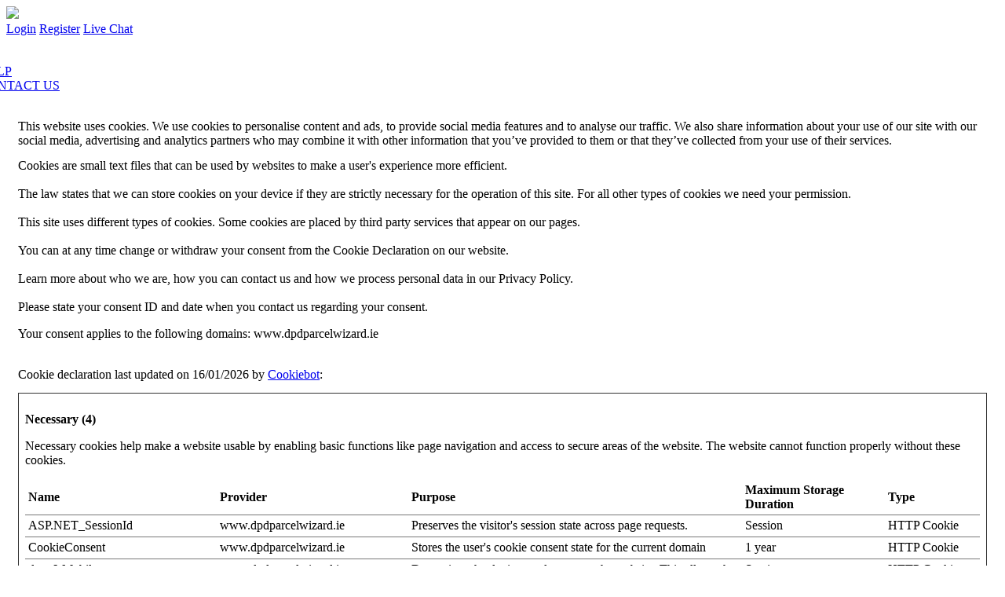

--- FILE ---
content_type: text/html; charset=utf-8
request_url: https://www.dpdparcelwizard.ie/Cookies
body_size: 6017
content:
<!DOCTYPE html>
<html  lang="en-US">
<head id="Head">
<!--*********************************************-->
<!-- DNN Platform - http://www.dnnsoftware.com   -->
<!-- Copyright (c) 2002-2014, by DNN Corporation -->
<!--*********************************************-->
<link rel="shortcut icon" href="/Portals/0/icon.ico" /><link rel="apple-touch-icon" href="/Portals/0/icon.ico" /><meta http-equiv="X-UA-Compatible" content="IE=edge" /><title>
	DPD Parcel Wizard > Cookie Policy
</title><meta id="MetaKeywords" name="KEYWORDS" content=",DotNetNuke,DNN" /><meta id="MetaCopyright" name="COPYRIGHT" content="© 2026" /><meta id="MetaGenerator" name="GENERATOR" content="DotNetNuke " /><meta id="MetaRobots" name="ROBOTS" content="INDEX, FOLLOW" />
        <meta content="text/html; charset=UTF-8" http-equiv="Content-Type" />
        <meta content="text/javascript" http-equiv="Content-Script-Type" />
        <meta content="text/css" http-equiv="Content-Style-Type" />
        <meta name="RESOURCE-TYPE" content="DOCUMENT" />
        <meta name="REVISIT-AFTER" content="1 DAYS" />
        <meta name="RATING" content="GENERAL" />
    <link href="/Portals/_default/default.css?cdv=177" media="all" type="text/css" rel="stylesheet"/><link href="/DesktopModules/HTML/module.css?cdv=177" media="all" type="text/css" rel="stylesheet"/><link href="/Portals/_default/Skins/DPD/skin.css?cdv=177" media="all" type="text/css" rel="stylesheet"/><link href="/Portals/0/portal.css?cdv=177" media="all" type="text/css" rel="stylesheet"/><link href="/DesktopModules/Inventise.DPD/Content/bootstrap.css?cdv=177" media="all" type="text/css" rel="stylesheet"/><link href="/DesktopModules/Inventise.DPD/Content/bootstrap-theme.css?cdv=177" media="all" type="text/css" rel="stylesheet"/><link href="/DesktopModules/Inventise.DPD/Content/bootstrap-switch.min.css?cdv=177" media="all" type="text/css" rel="stylesheet"/><script src="/Resources/libraries/jQuery/01_09_01/jquery.js?cdv=177" type="text/javascript"></script><script src="/Resources/libraries/jQuery-Migrate/01_02_01/jquery-migrate.js?cdv=177" type="text/javascript"></script><script src="/Resources/libraries/jQuery-UI/01_10_03/jquery-ui.js?cdv=177" type="text/javascript"></script><meta name="viewport" content="width=device-width, initial-scale=0.8, user-scalable=no"><link rel='SHORTCUT ICON' href='/Portals/0/icon.ico' type='image/x-icon' /><link href="/DesktopModules/Inventise.Core/Css/inventise.css" rel="stylesheet" type="text/css" /><link href="/DesktopModules/Inventise.Core/Css/inventise-desktop.css" rel="stylesheet" type="text/css" />
                              <script>!function(e){var n="https://s.go-mpulse.net/boomerang/";if("False"=="True")e.BOOMR_config=e.BOOMR_config||{},e.BOOMR_config.PageParams=e.BOOMR_config.PageParams||{},e.BOOMR_config.PageParams.pci=!0,n="https://s2.go-mpulse.net/boomerang/";if(window.BOOMR_API_key="CULAZ-BB9UP-WNNHG-8FNER-779GS",function(){function e(){if(!o){var e=document.createElement("script");e.id="boomr-scr-as",e.src=window.BOOMR.url,e.async=!0,i.parentNode.appendChild(e),o=!0}}function t(e){o=!0;var n,t,a,r,d=document,O=window;if(window.BOOMR.snippetMethod=e?"if":"i",t=function(e,n){var t=d.createElement("script");t.id=n||"boomr-if-as",t.src=window.BOOMR.url,BOOMR_lstart=(new Date).getTime(),e=e||d.body,e.appendChild(t)},!window.addEventListener&&window.attachEvent&&navigator.userAgent.match(/MSIE [67]\./))return window.BOOMR.snippetMethod="s",void t(i.parentNode,"boomr-async");a=document.createElement("IFRAME"),a.src="about:blank",a.title="",a.role="presentation",a.loading="eager",r=(a.frameElement||a).style,r.width=0,r.height=0,r.border=0,r.display="none",i.parentNode.appendChild(a);try{O=a.contentWindow,d=O.document.open()}catch(_){n=document.domain,a.src="javascript:var d=document.open();d.domain='"+n+"';void(0);",O=a.contentWindow,d=O.document.open()}if(n)d._boomrl=function(){this.domain=n,t()},d.write("<bo"+"dy onload='document._boomrl();'>");else if(O._boomrl=function(){t()},O.addEventListener)O.addEventListener("load",O._boomrl,!1);else if(O.attachEvent)O.attachEvent("onload",O._boomrl);d.close()}function a(e){window.BOOMR_onload=e&&e.timeStamp||(new Date).getTime()}if(!window.BOOMR||!window.BOOMR.version&&!window.BOOMR.snippetExecuted){window.BOOMR=window.BOOMR||{},window.BOOMR.snippetStart=(new Date).getTime(),window.BOOMR.snippetExecuted=!0,window.BOOMR.snippetVersion=12,window.BOOMR.url=n+"CULAZ-BB9UP-WNNHG-8FNER-779GS";var i=document.currentScript||document.getElementsByTagName("script")[0],o=!1,r=document.createElement("link");if(r.relList&&"function"==typeof r.relList.supports&&r.relList.supports("preload")&&"as"in r)window.BOOMR.snippetMethod="p",r.href=window.BOOMR.url,r.rel="preload",r.as="script",r.addEventListener("load",e),r.addEventListener("error",function(){t(!0)}),setTimeout(function(){if(!o)t(!0)},3e3),BOOMR_lstart=(new Date).getTime(),i.parentNode.appendChild(r);else t(!1);if(window.addEventListener)window.addEventListener("load",a,!1);else if(window.attachEvent)window.attachEvent("onload",a)}}(),"".length>0)if(e&&"performance"in e&&e.performance&&"function"==typeof e.performance.setResourceTimingBufferSize)e.performance.setResourceTimingBufferSize();!function(){if(BOOMR=e.BOOMR||{},BOOMR.plugins=BOOMR.plugins||{},!BOOMR.plugins.AK){var n=""=="true"?1:0,t="",a="amibvbqxibyas2lqmtcq-f-fdbf2d0a7-clientnsv4-s.akamaihd.net",i="false"=="true"?2:1,o={"ak.v":"39","ak.cp":"1491301","ak.ai":parseInt("938283",10),"ak.ol":"0","ak.cr":8,"ak.ipv":4,"ak.proto":"h2","ak.rid":"5b86245","ak.r":42170,"ak.a2":n,"ak.m":"dscb","ak.n":"essl","ak.bpcip":"3.16.26.0","ak.cport":42942,"ak.gh":"23.52.43.12","ak.quicv":"","ak.tlsv":"tls1.3","ak.0rtt":"","ak.0rtt.ed":"","ak.csrc":"-","ak.acc":"","ak.t":"1768973509","ak.ak":"hOBiQwZUYzCg5VSAfCLimQ==muNUvCfzULxsyMq3NqRtYAY733qgVkuSgYrC7cHqmvzfqkItjYFUHdh4Wo1VrzdS2dRNoJ0pfe9WIRtisq5PIMpn+IkzJH72HbzXMkSnxoKLb2AdNeovvkXXBqMHJdr0+nvLOrGKdb70tJhj4y6XA05CMmj5YOu1Xs6leF8UkvMkXlO1/xGwfu1lSHYEK/xn1HCBVvmEoEymHBvA7HxZXDgRqtnIN6hQ8fRV+hy04Pg0zjlQaCWSBxb4CbgYQgsOkI/z3sEG200fix/GtF8D+DzF9PDtqpg/szPmWibr3PIkJK/KkB6dOM4YEKqEduPpET4ow+FHnoArwaYMJvGjTwFrtEWCrg7mK3Z4g+RHsre8HuhFIYrLOtsSS+tjc+fDVHl93u7iwIAlRFGwTq4CPQsO7OBAvbuPQCDATX2Ok6M=","ak.pv":"58","ak.dpoabenc":"","ak.tf":i};if(""!==t)o["ak.ruds"]=t;var r={i:!1,av:function(n){var t="http.initiator";if(n&&(!n[t]||"spa_hard"===n[t]))o["ak.feo"]=void 0!==e.aFeoApplied?1:0,BOOMR.addVar(o)},rv:function(){var e=["ak.bpcip","ak.cport","ak.cr","ak.csrc","ak.gh","ak.ipv","ak.m","ak.n","ak.ol","ak.proto","ak.quicv","ak.tlsv","ak.0rtt","ak.0rtt.ed","ak.r","ak.acc","ak.t","ak.tf"];BOOMR.removeVar(e)}};BOOMR.plugins.AK={akVars:o,akDNSPreFetchDomain:a,init:function(){if(!r.i){var e=BOOMR.subscribe;e("before_beacon",r.av,null,null),e("onbeacon",r.rv,null,null),r.i=!0}return this},is_complete:function(){return!0}}}}()}(window);</script></head>
<body id="Body">
    
    <script>
	    if (getCookie("cssCookie") != "v0008") {
	        window.location.reload(true);
	        document.cookie = "cssCookie=v0008; ";
	    }

	    function getCookie(cname) {
	        var name = cname + "=";
	        var ca = document.cookie.split(';');
	        for(var i=0; i<ca.length; i++) {
	            var c = ca[i];
	            while (c.charAt(0)==' ') c = c.substring(1);
	            if (c.indexOf(name) == 0) return c.substring(name.length,c.length);
	        }
	        return "";
	    }
	</script>   
    <form method="post" action="/Cookies" id="Form" enctype="multipart/form-data">
<div class="aspNetHidden">
<input type="hidden" name="StylesheetManager_TSSM" id="StylesheetManager_TSSM" value="" />
<input type="hidden" name="ScriptManager_TSM" id="ScriptManager_TSM" value="" />
<input type="hidden" name="__EVENTTARGET" id="__EVENTTARGET" value="" />
<input type="hidden" name="__EVENTARGUMENT" id="__EVENTARGUMENT" value="" />
<input type="hidden" name="__VIEWSTATE" id="__VIEWSTATE" value="e/s/ChQpFINSKIccCMZClIMJ0d1sBOHoNDGadDwpuCDNxUEA6whkRLaBZAbrDPe/NMmET/4bUKWc6FI4xx47Q3bhbBy8Iveeih6vhlzN+eBQ2kzrP+1SjOTwHqyETz4fY6kIjt9dM0vtaNSHSQu3fRWpNGytDBhH/3Eh3OUEucSz6xYH" />
</div>

<script type="text/javascript">
//<![CDATA[
var theForm = document.forms['Form'];
if (!theForm) {
    theForm = document.Form;
}
function __doPostBack(eventTarget, eventArgument) {
    if (!theForm.onsubmit || (theForm.onsubmit() != false)) {
        theForm.__EVENTTARGET.value = eventTarget;
        theForm.__EVENTARGUMENT.value = eventArgument;
        theForm.submit();
    }
}
//]]>
</script>


<script src="/WebResource.axd?d=sp6fBZffVjSlJbS4VWmOHevPDR6rwnUV_WzWGtOeN8hlEWkMRML7htQiM-qAvpKtzHcufe-hiHp5j4zm0&amp;t=638901572248157332" type="text/javascript"></script>


<script src="/Telerik.Web.UI.WebResource.axd?_TSM_HiddenField_=ScriptManager_TSM&amp;compress=1&amp;_TSM_CombinedScripts_=%3b%3bSystem.Web.Extensions%2c+Version%3d4.0.0.0%2c+Culture%3dneutral%2c+PublicKeyToken%3d31bf3856ad364e35%3aen-US%3aa8328cc8-0a99-4e41-8fe3-b58afac64e45%3aea597d4b%3ab25378d2" type="text/javascript"></script>
<div class="aspNetHidden">

	<input type="hidden" name="__VIEWSTATEGENERATOR" id="__VIEWSTATEGENERATOR" value="CA0B0334" />
	<input type="hidden" name="__VIEWSTATEENCRYPTED" id="__VIEWSTATEENCRYPTED" value="" />
	<input type="hidden" name="__EVENTVALIDATION" id="__EVENTVALIDATION" value="xvQ5Ym4d4d2Z/TbqUhhwtD0J15EmbVpWTjARtfb/HTfAWQqMgp6sqhh3X69ebxEptXX3bCY3HxUpNRfvK0saAhXuQN20gleNtR6nG6+MyJ1/Oe7LxgWaBOuotj0FsI1Zp4kvQMf3X2k7Es8c" />
</div><script src="/js/dnn.modalpopup.js?cdv=177" type="text/javascript"></script><script src="/Resources/Shared/Scripts/jquery/jquery.hoverIntent.min.js?cdv=177" type="text/javascript"></script><script src="/Portals/_default/Skins/DPD/js/doubletaptogo.min.js?cdv=177" type="text/javascript"></script><script src="/js/dnncore.js?cdv=177" type="text/javascript"></script><script src="/Portals/_default/Skins/DPD/js/scripts.js?cdv=177" type="text/javascript"></script><script src="/DesktopModules/Inventise.DPD/Scripts/bootstrap.js?cdv=177" type="text/javascript"></script><script src="/DesktopModules/Inventise.DPD/Scripts/bootstrap-switch.min.js?cdv=177" type="text/javascript"></script><script src="/DesktopModules/Inventise.DPD/Scripts/MultiBrowser.js?cdv=177" type="text/javascript"></script><script type="text/javascript">
//<![CDATA[
Sys.WebForms.PageRequestManager._initialize('ScriptManager', 'Form', [], [], [], 90, '');
//]]>
</script>

        
        
        <!--CDF(Javascript|/Portals/_default/Skins/DPD/js/doubletaptogo.min.js?cdv=177)-->

<script type="text/javascript">
    $(function ()
    {
        if($('#navdttg li:has(ul)').doubleTapToGo) $('#navdttg li:has(ul)').doubleTapToGo();
    });
</script>



<!--CDF(Javascript|/Portals/_default/Skins/DPD/js/scripts.js?cdv=177)-->

<!--CDF(Css|/DesktopModules/Inventise.DPD/Content/bootstrap.css?cdv=177)-->
<!--CDF(Css|/DesktopModules/Inventise.DPD/Content/bootstrap-theme.css?cdv=177)-->
<!--CDF(Css|/DesktopModules/Inventise.DPD/Content/bootstrap-switch.min.css?cdv=177)-->


<!--CDF(Javascript|/DesktopModules/Inventise.DPD/Scripts/bootstrap.js?cdv=177)-->
<!--CDF(Javascript|/DesktopModules/Inventise.DPD/Scripts/bootstrap-switch.min.js?cdv=177)-->

<!--CDF(Javascript|/DesktopModules/Inventise.DPD/Scripts/MultiBrowser.js?cdv=177)-->



<div class="skin-default-dpd">
    <div class="default-skin">
        <div class="here-menu">
            
<div class="container">
    <div class="navbar borderBottom">
        <div class="navbar-inner">
            <div class="row-fluid">
                <a href="http://www.dpd.ie" target="_blank">
                    <div class="col-xs-2 pointer">
                        <img class="logo" src="/Portals/_default/Skins/DPD/Images/dpd-logo.png" />
                    </div>
                </a>

                
                <div id="dnn_ctl00_LoggedOut" class="col-xs-10 header-buttons">
                    <div class="right">
                        <a href="/Welcome#/login" class="btn btn-primary">Login</a>
                        <a href="/Register#/register" class="btn btn-default">Register</a>
                        <a href="#" onclick="javascript: alert('Sorry - our Chatlines are currently unavailable. Please email us at customerservices@dpd.ie and we will reply as soon as possible.');return false;" class="btn-chat">Live Chat</a>
                    </div>
                </div>
            </div>

        </div>

    </div>
</div>


        </div>
        <div style="margin-left: -74px;">
            <div class="row default-skin-menu-logo">
                <div class="col-xs-4 pointer div-default-skin-pw-icon" onclick="window.location.href = '/#/profile'">
                    <img src="/Portals/_default/Skins/DPD/Images/logoDPDSecond.png" />
                </div>
                

<div class="menuDefault col-xs-8 sub-page">

    

    <ul id="dnn_ctl01_menuNotAuthenticated" class="nav nav-pills">
        <li class="help-mobile-logout"><a href="/help-faq">
            <div class="menu-icon help-faq "></div>
            <span>HELP</span>
        </a>            
        </li>

        <li class="contact-us"><a href="/contact-us">
            <div class="menu-icon contact "></div>
            <span>CONTACT US</span>
        </a>
            
        </li>

        
    </ul>
</div>



<script type="text/javascript">
    $(function () {
        $(".menuDefault .menu-icon").each(function () {
            if ($(this).parent().attr("href") == window.location.pathname) {
                $(this).addClass("active");
                return false;//stop iterating
            }
        });
    });
</script>

            </div>
        </div>
        <div id="contentWrapper" >
            <div class="container">
                <div class="row-fluid">
                    <div id="dnn_ContentPane" class="span12 contentPane"><div class="DnnModule DnnModule-DNN_HTML DnnModule-573"><a name="573"></a>
<div class="DNNContainer_noTitle">
	<div id="dnn_ctr573_ContentPane"><!-- Start_Module_573 --><div id="dnn_ctr573_ModuleContent" class="DNNModuleContent ModDNNHTMLC">
	
<div id="dnn_ctr573_HtmlModule_lblContent" class="Normal">
	<div style="padding-left: 15px; padding-right: 15px;"> <br /><script id="CookieDeclaration" src="https://consent.cookiebot.com/b0da5db0-c416-4b64-a276-272f5a083fa6/cd.js" type="text/javascript" async></script><br /></div>
</div>

</div><!-- End_Module_573 --></div>
	<div class="clear"></div>
</div>
</div></div>
                </div>
                <div class="row-fluid">
                    <div id="dnn_contentPaneLower" class="span12 contentPane spacingTop DNNEmptyPane"></div>
                </div>

                

<div id="footer" class="footer-home container new-footer">
    <div class="pull-right">
        <a href="https://www.facebook.com/parcelwizard/?fref=ts" target="_blank">
            <img src="/Portals/_default/Skins/DPD/Images/Facebook-Icon.png" /></a>
        <a href="https://twitter.com/dpdparcelwizard" target="_blank">
            <img src="/Portals/_default/Skins/DPD/Images/Twitter-Icon.png" /></a>
        <a href="https://www.youtube.com/channel/UC69xM7qWCmzPKZme3aInHKg" target="_blank">
            <img src="/Portals/_default/Skins/DPD/Images/YouTube-Icon.png" /></a>
    </div>
    <div class="row-fluid">
        <hr class="span12" />
    </div>
    <div id="copyright" class="row footer-description">
        <div class="col-sm-6">
            <div>
                <img src="/Portals/_default/Skins/DPD/Images/DPD-Group-Logo.png" />&nbsp;&nbsp;
                <span class="copyright-text">
                    <span id="dnn_Footer_ctl00_lblCopyright" class="SkinObject">© 2026</span>

                    Interlink Ireland Limited trading as DPD Ireland.</span>
            </div>
            <span>
                <br />
                Parcel Wizard is a Trade Mark of Interlink Ireland Limited. Registered in Ireland No: 250429 Interlink Ireland Limited. Registered Office: Athlone Business Park, Dublin Road, Athlone, Co Westmeath, Ireland.</span>
            <div class="links">
                <br />
                
                <a href="/About-Us">About Us</a>
                &bull;
                <a id="dnn_Footer_dnnTerms_hypTerms" class="SkinObject" rel="nofollow" href="https://www.dpdparcelwizard.ie/Terms">Terms and Conditions</a>
                &bull;
                <a id="dnn_Footer_dnnPrivacy_hypPrivacy" class="SkinObject" rel="nofollow" href="https://www.dpdparcelwizard.ie/Privacy">Privacy Policy</a>
                &bull;
                <div class="inventise-link-temmplate"><span>Powered  by <a href="http://www.inventise.com" target="_blank">Inventise</a></span></div>
            </div>
        </div>
        <div class="col-sm-6">
            <div>
               
                <div class="app-links">
                    <p class="app-intro-text">Organise all your future deliveries on our new DPD Ireland App</p>
                    <a href="http://www.ecommercetrustmark.eu/">
                        <img src="/Portals/_default/Skins/DPD/Images/Ecommerce-Europe-Trustmark large-AI.svg" class="ecom-trust" /></a>
                    <a href="https://itunes.apple.com/app/dpd-parcel-wizard/id1081452672?ls=1&mt=8">
                        <img src="/Portals/_default/Skins/DPD/Images/apple-app.png" /></a>
                    <a href="https://play.google.com/store/apps/details?id=ie.dpd.parcelwizard">
                        <img src="/Portals/_default/Skins/DPD/Images/google-app.png" /></a> 
                    <div class="clearfix"></div>            
                    <a href="http://www.retailexcellence.ie/ecommerce/about-the-trustmark/about-the-trustmark/">
                        <img src="/Portals/_default/Skins/DPD/Images/trust-mark.svg" class="ret-trust" /></a>    
                    <div class="clearfix"></div>                            
                </div>                            
            </div>
        </div>
    </div>
</div>


                <!--/footer-->
            </div>
        </div>
        <!--/contentWrapper -->
    </div>
</div>
<!--/siteWrapper-->


        <input name="ScrollTop" type="hidden" id="ScrollTop" />
        <input name="__dnnVariable" type="hidden" id="__dnnVariable" autocomplete="off" />
        
    
<script type="text/javascript" src="/Resources/Shared/scripts/initWidgets.js" ></script></form>
    
    
</body>
</html>

--- FILE ---
content_type: text/html; charset=utf-8
request_url: https://www.dpdparcelwizard.ie/Cookies
body_size: 6122
content:
<!DOCTYPE html>
<html  lang="en-US">
<head id="Head">
<!--*********************************************-->
<!-- DNN Platform - http://www.dnnsoftware.com   -->
<!-- Copyright (c) 2002-2014, by DNN Corporation -->
<!--*********************************************-->
<link rel="shortcut icon" href="/Portals/0/icon.ico" /><link rel="apple-touch-icon" href="/Portals/0/icon.ico" /><meta http-equiv="X-UA-Compatible" content="IE=edge" /><title>
	DPD Parcel Wizard > Cookie Policy
</title><meta id="MetaKeywords" name="KEYWORDS" content=",DotNetNuke,DNN" /><meta id="MetaCopyright" name="COPYRIGHT" content="© 2026" /><meta id="MetaGenerator" name="GENERATOR" content="DotNetNuke " /><meta id="MetaRobots" name="ROBOTS" content="INDEX, FOLLOW" />
        <meta content="text/html; charset=UTF-8" http-equiv="Content-Type" />
        <meta content="text/javascript" http-equiv="Content-Script-Type" />
        <meta content="text/css" http-equiv="Content-Style-Type" />
        <meta name="RESOURCE-TYPE" content="DOCUMENT" />
        <meta name="REVISIT-AFTER" content="1 DAYS" />
        <meta name="RATING" content="GENERAL" />
    <link href="/Portals/_default/default.css?cdv=177" media="all" type="text/css" rel="stylesheet"/><link href="/DesktopModules/HTML/module.css?cdv=177" media="all" type="text/css" rel="stylesheet"/><link href="/Portals/_default/Skins/DPD/skin.css?cdv=177" media="all" type="text/css" rel="stylesheet"/><link href="/Portals/0/portal.css?cdv=177" media="all" type="text/css" rel="stylesheet"/><link href="/DesktopModules/Inventise.DPD/Content/bootstrap.css?cdv=177" media="all" type="text/css" rel="stylesheet"/><link href="/DesktopModules/Inventise.DPD/Content/bootstrap-theme.css?cdv=177" media="all" type="text/css" rel="stylesheet"/><link href="/DesktopModules/Inventise.DPD/Content/bootstrap-switch.min.css?cdv=177" media="all" type="text/css" rel="stylesheet"/><script src="/Resources/libraries/jQuery/01_09_01/jquery.js?cdv=177" type="text/javascript"></script><script src="/Resources/libraries/jQuery-Migrate/01_02_01/jquery-migrate.js?cdv=177" type="text/javascript"></script><script src="/Resources/libraries/jQuery-UI/01_10_03/jquery-ui.js?cdv=177" type="text/javascript"></script><meta name="viewport" content="width=device-width, initial-scale=0.8, user-scalable=no"><link rel='SHORTCUT ICON' href='/Portals/0/icon.ico' type='image/x-icon' /><link href="/DesktopModules/Inventise.Core/Css/inventise.css" rel="stylesheet" type="text/css" /><link href="/DesktopModules/Inventise.Core/Css/inventise-desktop.css" rel="stylesheet" type="text/css" />
                              <script>!function(e){var n="https://s.go-mpulse.net/boomerang/";if("False"=="True")e.BOOMR_config=e.BOOMR_config||{},e.BOOMR_config.PageParams=e.BOOMR_config.PageParams||{},e.BOOMR_config.PageParams.pci=!0,n="https://s2.go-mpulse.net/boomerang/";if(window.BOOMR_API_key="CULAZ-BB9UP-WNNHG-8FNER-779GS",function(){function e(){if(!o){var e=document.createElement("script");e.id="boomr-scr-as",e.src=window.BOOMR.url,e.async=!0,i.parentNode.appendChild(e),o=!0}}function t(e){o=!0;var n,t,a,r,d=document,O=window;if(window.BOOMR.snippetMethod=e?"if":"i",t=function(e,n){var t=d.createElement("script");t.id=n||"boomr-if-as",t.src=window.BOOMR.url,BOOMR_lstart=(new Date).getTime(),e=e||d.body,e.appendChild(t)},!window.addEventListener&&window.attachEvent&&navigator.userAgent.match(/MSIE [67]\./))return window.BOOMR.snippetMethod="s",void t(i.parentNode,"boomr-async");a=document.createElement("IFRAME"),a.src="about:blank",a.title="",a.role="presentation",a.loading="eager",r=(a.frameElement||a).style,r.width=0,r.height=0,r.border=0,r.display="none",i.parentNode.appendChild(a);try{O=a.contentWindow,d=O.document.open()}catch(_){n=document.domain,a.src="javascript:var d=document.open();d.domain='"+n+"';void(0);",O=a.contentWindow,d=O.document.open()}if(n)d._boomrl=function(){this.domain=n,t()},d.write("<bo"+"dy onload='document._boomrl();'>");else if(O._boomrl=function(){t()},O.addEventListener)O.addEventListener("load",O._boomrl,!1);else if(O.attachEvent)O.attachEvent("onload",O._boomrl);d.close()}function a(e){window.BOOMR_onload=e&&e.timeStamp||(new Date).getTime()}if(!window.BOOMR||!window.BOOMR.version&&!window.BOOMR.snippetExecuted){window.BOOMR=window.BOOMR||{},window.BOOMR.snippetStart=(new Date).getTime(),window.BOOMR.snippetExecuted=!0,window.BOOMR.snippetVersion=12,window.BOOMR.url=n+"CULAZ-BB9UP-WNNHG-8FNER-779GS";var i=document.currentScript||document.getElementsByTagName("script")[0],o=!1,r=document.createElement("link");if(r.relList&&"function"==typeof r.relList.supports&&r.relList.supports("preload")&&"as"in r)window.BOOMR.snippetMethod="p",r.href=window.BOOMR.url,r.rel="preload",r.as="script",r.addEventListener("load",e),r.addEventListener("error",function(){t(!0)}),setTimeout(function(){if(!o)t(!0)},3e3),BOOMR_lstart=(new Date).getTime(),i.parentNode.appendChild(r);else t(!1);if(window.addEventListener)window.addEventListener("load",a,!1);else if(window.attachEvent)window.attachEvent("onload",a)}}(),"".length>0)if(e&&"performance"in e&&e.performance&&"function"==typeof e.performance.setResourceTimingBufferSize)e.performance.setResourceTimingBufferSize();!function(){if(BOOMR=e.BOOMR||{},BOOMR.plugins=BOOMR.plugins||{},!BOOMR.plugins.AK){var n=""=="true"?1:0,t="",a="amibvbqxibyas2lqmtda-f-b279aa64c-clientnsv4-s.akamaihd.net",i="false"=="true"?2:1,o={"ak.v":"39","ak.cp":"1491301","ak.ai":parseInt("938283",10),"ak.ol":"0","ak.cr":8,"ak.ipv":4,"ak.proto":"h2","ak.rid":"5b86cbe","ak.r":42170,"ak.a2":n,"ak.m":"dscb","ak.n":"essl","ak.bpcip":"3.16.26.0","ak.cport":42942,"ak.gh":"23.52.43.12","ak.quicv":"","ak.tlsv":"tls1.3","ak.0rtt":"","ak.0rtt.ed":"","ak.csrc":"-","ak.acc":"","ak.t":"1768973510","ak.ak":"hOBiQwZUYzCg5VSAfCLimQ==ZRTSGvsNkZOR+t8g0ff/[base64]/1hJL06erWEqOjExO3LlWZ2NnPQiKbjBN+rla1w5C0nkpZGETJFEqJIo4LQfxYQDqtS4URHjbIOq56FWA2yrsE=","ak.pv":"58","ak.dpoabenc":"","ak.tf":i};if(""!==t)o["ak.ruds"]=t;var r={i:!1,av:function(n){var t="http.initiator";if(n&&(!n[t]||"spa_hard"===n[t]))o["ak.feo"]=void 0!==e.aFeoApplied?1:0,BOOMR.addVar(o)},rv:function(){var e=["ak.bpcip","ak.cport","ak.cr","ak.csrc","ak.gh","ak.ipv","ak.m","ak.n","ak.ol","ak.proto","ak.quicv","ak.tlsv","ak.0rtt","ak.0rtt.ed","ak.r","ak.acc","ak.t","ak.tf"];BOOMR.removeVar(e)}};BOOMR.plugins.AK={akVars:o,akDNSPreFetchDomain:a,init:function(){if(!r.i){var e=BOOMR.subscribe;e("before_beacon",r.av,null,null),e("onbeacon",r.rv,null,null),r.i=!0}return this},is_complete:function(){return!0}}}}()}(window);</script></head>
<body id="Body">
    
    <script>
	    if (getCookie("cssCookie") != "v0008") {
	        window.location.reload(true);
	        document.cookie = "cssCookie=v0008; ";
	    }

	    function getCookie(cname) {
	        var name = cname + "=";
	        var ca = document.cookie.split(';');
	        for(var i=0; i<ca.length; i++) {
	            var c = ca[i];
	            while (c.charAt(0)==' ') c = c.substring(1);
	            if (c.indexOf(name) == 0) return c.substring(name.length,c.length);
	        }
	        return "";
	    }
	</script>   
    <form method="post" action="/Cookies" id="Form" enctype="multipart/form-data">
<div class="aspNetHidden">
<input type="hidden" name="StylesheetManager_TSSM" id="StylesheetManager_TSSM" value="" />
<input type="hidden" name="ScriptManager_TSM" id="ScriptManager_TSM" value="" />
<input type="hidden" name="__EVENTTARGET" id="__EVENTTARGET" value="" />
<input type="hidden" name="__EVENTARGUMENT" id="__EVENTARGUMENT" value="" />
<input type="hidden" name="__VIEWSTATE" id="__VIEWSTATE" value="WRM1YEp50krJiQAmeJZH/P085ChW/8rHWaaVKX6q7m/sJiEF8z47dqKuKZF6En+RHk6uEnRxEqJcOl/3oywaFqzhMXzZWV0pPKPoB5z2CmdAAOhHknKWx7U6cfVIQl4VMZ65MH8Smvi4iXfy/GdJ1I8VPIc9yBvcUmSMg9wDFppNGvOa" />
</div>

<script type="text/javascript">
//<![CDATA[
var theForm = document.forms['Form'];
if (!theForm) {
    theForm = document.Form;
}
function __doPostBack(eventTarget, eventArgument) {
    if (!theForm.onsubmit || (theForm.onsubmit() != false)) {
        theForm.__EVENTTARGET.value = eventTarget;
        theForm.__EVENTARGUMENT.value = eventArgument;
        theForm.submit();
    }
}
//]]>
</script>


<script src="/WebResource.axd?d=sp6fBZffVjSlJbS4VWmOHevPDR6rwnUV_WzWGtOeN8hlEWkMRML7htQiM-qAvpKtzHcufe-hiHp5j4zm0&amp;t=638901572248157332" type="text/javascript"></script>


<script src="/Telerik.Web.UI.WebResource.axd?_TSM_HiddenField_=ScriptManager_TSM&amp;compress=1&amp;_TSM_CombinedScripts_=%3b%3bSystem.Web.Extensions%2c+Version%3d4.0.0.0%2c+Culture%3dneutral%2c+PublicKeyToken%3d31bf3856ad364e35%3aen-US%3aa8328cc8-0a99-4e41-8fe3-b58afac64e45%3aea597d4b%3ab25378d2" type="text/javascript"></script>
<div class="aspNetHidden">

	<input type="hidden" name="__VIEWSTATEGENERATOR" id="__VIEWSTATEGENERATOR" value="CA0B0334" />
	<input type="hidden" name="__VIEWSTATEENCRYPTED" id="__VIEWSTATEENCRYPTED" value="" />
	<input type="hidden" name="__EVENTVALIDATION" id="__EVENTVALIDATION" value="KtUGib1hRxCvBcir7NcYG0FalA0csAvYGdJCVubZx4yNozU3TELUevWyh+wLiC9ZJZ+X3Gzc/xbNL5xgfh64bXQyVgZ6qbaQ9HcMfKaB3CJ1JgXjKbT4/Bvo9+dv/2dt1QqNEe82a8xrgQNR" />
</div><script src="/js/dnn.modalpopup.js?cdv=177" type="text/javascript"></script><script src="/Resources/Shared/Scripts/jquery/jquery.hoverIntent.min.js?cdv=177" type="text/javascript"></script><script src="/Portals/_default/Skins/DPD/js/doubletaptogo.min.js?cdv=177" type="text/javascript"></script><script src="/js/dnncore.js?cdv=177" type="text/javascript"></script><script src="/Portals/_default/Skins/DPD/js/scripts.js?cdv=177" type="text/javascript"></script><script src="/DesktopModules/Inventise.DPD/Scripts/bootstrap.js?cdv=177" type="text/javascript"></script><script src="/DesktopModules/Inventise.DPD/Scripts/bootstrap-switch.min.js?cdv=177" type="text/javascript"></script><script src="/DesktopModules/Inventise.DPD/Scripts/MultiBrowser.js?cdv=177" type="text/javascript"></script><script type="text/javascript">
//<![CDATA[
Sys.WebForms.PageRequestManager._initialize('ScriptManager', 'Form', [], [], [], 90, '');
//]]>
</script>

        
        
        <!--CDF(Javascript|/Portals/_default/Skins/DPD/js/doubletaptogo.min.js?cdv=177)-->

<script type="text/javascript">
    $(function ()
    {
        if($('#navdttg li:has(ul)').doubleTapToGo) $('#navdttg li:has(ul)').doubleTapToGo();
    });
</script>



<!--CDF(Javascript|/Portals/_default/Skins/DPD/js/scripts.js?cdv=177)-->

<!--CDF(Css|/DesktopModules/Inventise.DPD/Content/bootstrap.css?cdv=177)-->
<!--CDF(Css|/DesktopModules/Inventise.DPD/Content/bootstrap-theme.css?cdv=177)-->
<!--CDF(Css|/DesktopModules/Inventise.DPD/Content/bootstrap-switch.min.css?cdv=177)-->


<!--CDF(Javascript|/DesktopModules/Inventise.DPD/Scripts/bootstrap.js?cdv=177)-->
<!--CDF(Javascript|/DesktopModules/Inventise.DPD/Scripts/bootstrap-switch.min.js?cdv=177)-->

<!--CDF(Javascript|/DesktopModules/Inventise.DPD/Scripts/MultiBrowser.js?cdv=177)-->



<div class="skin-default-dpd">
    <div class="default-skin">
        <div class="here-menu">
            
<div class="container">
    <div class="navbar borderBottom">
        <div class="navbar-inner">
            <div class="row-fluid">
                <a href="http://www.dpd.ie" target="_blank">
                    <div class="col-xs-2 pointer">
                        <img class="logo" src="/Portals/_default/Skins/DPD/Images/dpd-logo.png" />
                    </div>
                </a>

                
                <div id="dnn_ctl00_LoggedOut" class="col-xs-10 header-buttons">
                    <div class="right">
                        <a href="/Welcome#/login" class="btn btn-primary">Login</a>
                        <a href="/Register#/register" class="btn btn-default">Register</a>
                        <a href="#" onclick="javascript: alert('Sorry - our Chatlines are currently unavailable. Please email us at customerservices@dpd.ie and we will reply as soon as possible.');return false;" class="btn-chat">Live Chat</a>
                    </div>
                </div>
            </div>

        </div>

    </div>
</div>


        </div>
        <div style="margin-left: -74px;">
            <div class="row default-skin-menu-logo">
                <div class="col-xs-4 pointer div-default-skin-pw-icon" onclick="window.location.href = '/#/profile'">
                    <img src="/Portals/_default/Skins/DPD/Images/logoDPDSecond.png" />
                </div>
                

<div class="menuDefault col-xs-8 sub-page">

    

    <ul id="dnn_ctl01_menuNotAuthenticated" class="nav nav-pills">
        <li class="help-mobile-logout"><a href="/help-faq">
            <div class="menu-icon help-faq "></div>
            <span>HELP</span>
        </a>            
        </li>

        <li class="contact-us"><a href="/contact-us">
            <div class="menu-icon contact "></div>
            <span>CONTACT US</span>
        </a>
            
        </li>

        
    </ul>
</div>



<script type="text/javascript">
    $(function () {
        $(".menuDefault .menu-icon").each(function () {
            if ($(this).parent().attr("href") == window.location.pathname) {
                $(this).addClass("active");
                return false;//stop iterating
            }
        });
    });
</script>

            </div>
        </div>
        <div id="contentWrapper" >
            <div class="container">
                <div class="row-fluid">
                    <div id="dnn_ContentPane" class="span12 contentPane"><div class="DnnModule DnnModule-DNN_HTML DnnModule-573"><a name="573"></a>
<div class="DNNContainer_noTitle">
	<div id="dnn_ctr573_ContentPane"><!-- Start_Module_573 --><div id="dnn_ctr573_ModuleContent" class="DNNModuleContent ModDNNHTMLC">
	
<div id="dnn_ctr573_HtmlModule_lblContent" class="Normal">
	<div style="padding-left: 15px; padding-right: 15px;"> <br /><script id="CookieDeclaration" src="https://consent.cookiebot.com/b0da5db0-c416-4b64-a276-272f5a083fa6/cd.js" type="text/javascript" async></script><br /></div>
</div>

</div><!-- End_Module_573 --></div>
	<div class="clear"></div>
</div>
</div></div>
                </div>
                <div class="row-fluid">
                    <div id="dnn_contentPaneLower" class="span12 contentPane spacingTop DNNEmptyPane"></div>
                </div>

                

<div id="footer" class="footer-home container new-footer">
    <div class="pull-right">
        <a href="https://www.facebook.com/parcelwizard/?fref=ts" target="_blank">
            <img src="/Portals/_default/Skins/DPD/Images/Facebook-Icon.png" /></a>
        <a href="https://twitter.com/dpdparcelwizard" target="_blank">
            <img src="/Portals/_default/Skins/DPD/Images/Twitter-Icon.png" /></a>
        <a href="https://www.youtube.com/channel/UC69xM7qWCmzPKZme3aInHKg" target="_blank">
            <img src="/Portals/_default/Skins/DPD/Images/YouTube-Icon.png" /></a>
    </div>
    <div class="row-fluid">
        <hr class="span12" />
    </div>
    <div id="copyright" class="row footer-description">
        <div class="col-sm-6">
            <div>
                <img src="/Portals/_default/Skins/DPD/Images/DPD-Group-Logo.png" />&nbsp;&nbsp;
                <span class="copyright-text">
                    <span id="dnn_Footer_ctl00_lblCopyright" class="SkinObject">© 2026</span>

                    Interlink Ireland Limited trading as DPD Ireland.</span>
            </div>
            <span>
                <br />
                Parcel Wizard is a Trade Mark of Interlink Ireland Limited. Registered in Ireland No: 250429 Interlink Ireland Limited. Registered Office: Athlone Business Park, Dublin Road, Athlone, Co Westmeath, Ireland.</span>
            <div class="links">
                <br />
                
                <a href="/About-Us">About Us</a>
                &bull;
                <a id="dnn_Footer_dnnTerms_hypTerms" class="SkinObject" rel="nofollow" href="https://www.dpdparcelwizard.ie/Terms">Terms and Conditions</a>
                &bull;
                <a id="dnn_Footer_dnnPrivacy_hypPrivacy" class="SkinObject" rel="nofollow" href="https://www.dpdparcelwizard.ie/Privacy">Privacy Policy</a>
                &bull;
                <div class="inventise-link-temmplate"><span>Powered  by <a href="http://www.inventise.com" target="_blank">Inventise</a></span></div>
            </div>
        </div>
        <div class="col-sm-6">
            <div>
               
                <div class="app-links">
                    <p class="app-intro-text">Organise all your future deliveries on our new DPD Ireland App</p>
                    <a href="http://www.ecommercetrustmark.eu/">
                        <img src="/Portals/_default/Skins/DPD/Images/Ecommerce-Europe-Trustmark large-AI.svg" class="ecom-trust" /></a>
                    <a href="https://itunes.apple.com/app/dpd-parcel-wizard/id1081452672?ls=1&mt=8">
                        <img src="/Portals/_default/Skins/DPD/Images/apple-app.png" /></a>
                    <a href="https://play.google.com/store/apps/details?id=ie.dpd.parcelwizard">
                        <img src="/Portals/_default/Skins/DPD/Images/google-app.png" /></a> 
                    <div class="clearfix"></div>            
                    <a href="http://www.retailexcellence.ie/ecommerce/about-the-trustmark/about-the-trustmark/">
                        <img src="/Portals/_default/Skins/DPD/Images/trust-mark.svg" class="ret-trust" /></a>    
                    <div class="clearfix"></div>                            
                </div>                            
            </div>
        </div>
    </div>
</div>


                <!--/footer-->
            </div>
        </div>
        <!--/contentWrapper -->
    </div>
</div>
<!--/siteWrapper-->


        <input name="ScrollTop" type="hidden" id="ScrollTop" />
        <input name="__dnnVariable" type="hidden" id="__dnnVariable" autocomplete="off" />
        
    
<script type="text/javascript" src="/Resources/Shared/scripts/initWidgets.js" ></script></form>
    
    
</body>
</html>